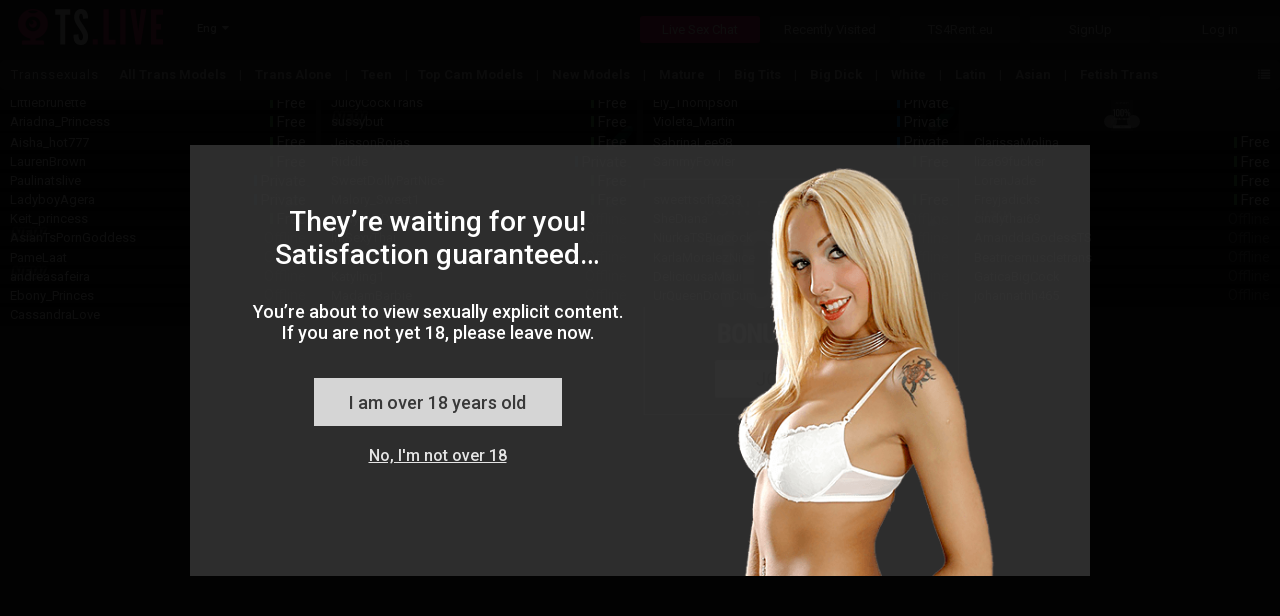

--- FILE ---
content_type: text/css; charset=utf-8
request_url: https://j0.wlmediahub.com/services/wlcontent/PortalCustomColorsHandler.ashx?v=638495347301954935&portalid=-48045
body_size: 916
content:
.BG-site{background:#222020;}.bgA{background-color:#222020;}.bgA-hover:hover{background-color:#222020;}.bgA-selected{background-color:#222020;}.bgA-after::after{background-color:#222020;}.borderA{border-color:#222020;}.alphaA40{background-color:rgba(34,32,32 ,.85);}.alphaA85{background-color:rgba(34,32,32 ,.85);}.txtA{color:#222020;}.svgA{fill:#222020;}.bgBFields{background-color:#DF2E74;}.bgB{background-color:#DF2E74;}.alphaB20{background-color:rgba(223,46,116 ,.2);}.alphaB50{background-color:rgba(223,46,116 ,.5);}.alphaB65{background-color:rgba(223,46,116 ,.65);}.txtB{color:#DF2E74;}.txtB-hover:hover{color:#DF2E74;}.txtB-selected{color:#DF2E74;}.bgB-selected{background-color:#DF2E74;}.bgB-hover:hover{background-color:#DF2E74;}.border-bottom-A{border-bottom:1px solid #222020;}.borderB{border-color:#DF2E74;}svg .svgB{fill:#DF2E74;}.borderC{border-color:#3C3C3C;}.bgC,.bgC-focus:focus,.bgC-hover:hover{background-color:#3C3C3C;}.txtC,.txtC-before::before,.txtC-hover:hover,.txtC-focus:focus{color:#3C3C3C;}.txtStrokeC{-webkit-text-stroke-color:#3C3C3C;-webkit-text-stroke-width:1px;}svg .svgC{fill:#3C3C3C;}.alphaC95{background-color:rgba(60,60,60 ,.95);}.alphaC85{background-color:rgba(60,60,60 ,.85);}.alphaC80{background-color:rgba(60,60,60 ,.8);}.alphaC75{background-color:rgba(60,60,60 ,.75);}.alphaC60{background-color:rgba(60,60,60 ,.6);}.alphaC65{background-color:rgba(60,60,60 ,.65);}.alphaC20{background-color:rgba(60,60,60 ,.2);}.txtAlphaC75{color:rgba(60,60,60 ,.75);}svg .svgStrokeC{stroke:#3C3C3C;}.txtD{color:#FFFFFF;}.txtD-before::before{color:#FFFFFF;}.txtD-checked:checked+label{color:#FFFFFF;}.txtD-after::after,.afterTxtD::after{color:#FFFFFF;}.txtD-hover:hover{color:#FFFFFF;}.txtD-selected{color:#FFFFFF;}.bgD{background-color:#FFFFFF;}.bgD-hover:hover{background-color:#FFFFFF;}.bgD-after::after{background-color:#FFFFFF;}.bgD-focus:focus{background-color:#FFFFFF;}.radioButtonD-checked:checked::after{background-color:#FFFFFF;}.borderD-hover:hover{border-color:#FFFFFF;}.borderD{border-color:#FFFFFF;}.borderD-focus:focus{border-color:#FFFFFF;}svg .svgD{fill:#FFFFFF;}svg .svgStrokeD{stroke:#FFFFFF;}.alphaD05{background-color:rgba(255,255,255 ,.05);}.alphaD20-hover:hover{background-color:rgba(255,255,255 ,.2);}.alphaD75{background-color:rgba(255,255,255 ,.75);}.alphaD85{background-color:rgba(255,255,255 ,.85);}.slideSwitch.active{border-color:#FFFFFF;}.slideSwitch.active .slider{background-color:#FFFFFF;}.slideSwitch.active .slider:before{color:#FFFFFF;}.slideSwitch.inactive{border-color:#E4E4E4;}.slideSwitch.inactive .slider{background-color:#E4E4E4;}.slideSwitch.inactive .slider:after{color:#E4E4E4;}.placeholderD::-webkit-input-placeholder{color:#FFFFFF;opacity:.7;}.placeholderD:-ms-input-placeholder{color:#FFFFFF;opacity:.7;}.placeholderD:-moz-placeholder{color:#FFFFFF;opacity:.7;}.placeholderD::-moz-placeholder{color:#FFFFFF;opacity:.7;}.txtE{color:#E4E4E4;}.txtE-hover:hover{color:#E4E4E4;}.txtE-before::before{color:#E4E4E4;}.txtE-selected{color:#E4E4E4;}.borderE{border-color:#E4E4E4;}.borderE-hover:hover{border-color:#E4E4E4;}.borderE-after:after{border-color:#E4E4E4;}.thinShadowE-inset{box-shadow:0 0 0 1px #E4E4E4 inset;}.bgE{background-color:#E4E4E4;}.bgE-focus:focus{background-color:#E4E4E4;}.afterE:after{color:#E4E4E4;}.borderE-before:before{border-color:#E4E4E4;}.placeholderE::-webkit-input-placeholder,.phE::-webkit-input-placeholder{color:#E4E4E4;opacity:1;}.placeholderE:-ms-input-placeholder,.phE:-ms-input-placeholder{color:#E4E4E4;opacity:1;}.placeholderE:-moz-placeholder,.phE:-moz-placeholder{color:#E4E4E4;opacity:1;}.placeholderE::-moz-placeholder,.phE::-moz-placeholder{color:#E4E4E4;opacity:1;}.alphaE25{background-color:rgba(228,228,228 ,.25);}.alphaE50{background-color:rgba(228,228,228 ,.5);}.alphaE10{background-color:rgba(228,228,228 ,.1);}.txtE-after::after{color:#E4E4E4;}.bgE-after::after{background-color:#E4E4E4;}svg .svgE{fill:#E4E4E4;}svg .svgStrokeE{stroke:#E4E4E4;}.bgF{background-color:#FFFFFF;}.bgF-hover:hover{background-color:#FFFFFF;}.bgF-before::before{background-color:#FFFFFF;}.txtF{color:#FFFFFF;}.txtF-hover:hover{color:#FFFFFF;}.txtF-active:active{color:#FFFFFF;}.borderF{border-color:#FFFFFF;}.thinShadowF-inset{box-shadow:0 0 0 1px #FFFFFF inset;}.fatShadowF-inset{box-shadow:0 0 0 2px #FFFFFF inset;}.alphaF80{background-color:rgba(255,255,255 ,.8);}.borderAlphaF50-focus:focus{border-color:rgba(255,255,255 ,.5);}.afterBorderF::after{border-color:transparent #FFFFFF;}.borderF-focus:focus{border-color:#FFFFFF;}.borderF-hover:hover{border-color:#FFFFFF;}svg .svgF{fill:#FFFFFF;}svg:hover .svgF-hover{fill:#FFFFFF;}.borderG{border-color:#000000;}.bgG{background-color:#000000;}.txtG{color:#000000;}.txtG-hover:hover{color:#000000;}svg .svgG{fill:#000000;}.alphaG65{background-color:rgba(0,0,0 ,.65);}.alphaG75{background-color:rgba(0,0,0 ,.75);}.bgH{background-color:#df0209;}.txtH{color:#df0209;}svg .svgH{fill:#df0209;}.bgH-disabled:disabled{background-color:#df0209;}.bgH-disabled:disabled:hover{background-color:#df0209;}

--- FILE ---
content_type: image/svg+xml
request_url: https://j0.wlmediahub.com/App_Themes/images/hostlist/vibe_1.svg?v=21-10-25-v7
body_size: 2581
content:
<svg width="32" height="32" viewBox="0 0 32 32" fill="none" xmlns="http://www.w3.org/2000/svg">
<g clip-path="url(#clip0_15701_255171)">
<circle cx="16" cy="16" r="16" fill="black" fill-opacity="0.35"/>
<path d="M9.86738 31.1239C9.35687 31.6344 8.4536 31.6568 7.40662 31.2787C6.35963 30.9006 5.16896 30.1251 4.08207 29.0382C2.99518 27.9513 2.21813 26.7607 1.84159 25.7137C1.46351 24.6667 1.48593 23.7634 1.99645 23.2529L7.60825 17.6411L11.5952 21.5251L15.4792 25.512L9.86738 31.1239Z" fill="url(#paint0_linear_15701_255171)"/>
<path d="M15.4848 25.5065C14.892 26.0993 12.6498 24.8181 10.476 22.6443C8.30222 20.4706 7.02108 18.2283 7.61385 17.6356C8.20662 17.0428 10.4488 18.3239 12.6226 20.4977C14.7964 22.6715 16.0776 24.9137 15.4848 25.5065Z" fill="url(#paint1_linear_15701_255171)"/>
<path d="M9.34937 27.6779C8.17936 28.8144 5.99235 29.2399 4.81017 28.0577C3.62798 26.8755 4.05274 24.6893 5.19002 23.5185C6.30446 22.3706 7.80179 22.7307 8.96952 23.8984C10.1372 25.0661 10.4973 26.5619 9.34937 27.6779Z" fill="#057FEB"/>
<path d="M9.21184 27.5824C8.1073 28.655 6.04285 29.0569 4.92689 27.9409C3.81092 26.825 4.21209 24.7613 5.28542 23.656C6.33744 22.572 7.75104 22.9123 8.8533 24.0145C9.95556 25.1168 10.2951 26.5296 9.21184 27.5824Z" fill="#B3B3B3"/>
<path d="M8.75499 27.7272C7.73799 28.7152 5.83797 29.0852 4.81031 28.0575C3.78265 27.0299 4.15261 25.1298 5.14068 24.1128C6.10972 23.1149 7.4099 23.4285 8.42462 24.4432C9.43934 25.4579 9.7522 26.7589 8.75499 27.7272Z" fill="#E6E6E6"/>
<path d="M7.91071 25.4048L7.76151 25.554C8.07666 26.0701 8.01195 26.7529 7.56587 27.199C7.04215 27.7227 6.19338 27.7219 5.67041 27.199C5.14745 26.676 5.14745 25.8265 5.67041 25.3035C6.11649 24.8574 6.79932 24.7927 7.31543 25.1079L7.46463 24.9587C6.86478 24.5659 6.05255 24.6321 5.52578 25.1589C4.92213 25.7625 4.92289 26.7407 5.52578 27.3436C6.12867 27.9465 7.10761 27.9465 7.71051 27.3436C8.23728 26.8168 8.30426 26.0038 7.91071 25.4048Z" fill="#13A7FF"/>
<path d="M8.29982 24.7828L8.08591 24.5688L6.97833 25.6764L7.19223 25.8903L8.29982 24.7828Z" fill="#13A7FF"/>
<mask id="mask0_15701_255171" style="mask-type:alpha" maskUnits="userSpaceOnUse" x="8" y="3" width="22" height="22">
<path d="M9.09085 18.3051C8.73034 18.6656 8.1957 19.5566 10.086 21.4469L11.4994 22.8603C13.3896 24.7505 14.4547 24.39 14.8152 24.0294C15.0246 23.82 16.4834 24.5078 20.8095 20.1817C22.2516 18.7397 23.8519 16.2511 24.9551 14.954C25.1524 14.5953 26.274 13.3229 26.6015 12.9953C28.6983 10.8986 30.9645 7.26394 28.4104 4.70988C25.8564 2.15583 22.2217 4.42203 20.125 6.51876C19.7974 6.84629 18.525 7.9679 18.1663 8.1652C16.8692 9.26843 14.3806 10.8687 12.9386 12.3108C8.61245 16.6369 9.30026 18.0957 9.09085 18.3051Z" fill="#1EAEFF"/>
</mask>
<g mask="url(#mask0_15701_255171)">
<path d="M9.09083 18.3051C8.73032 18.6656 8.19568 19.5566 10.086 21.4469L11.4993 22.8603C13.3896 24.7505 14.4546 24.39 14.8151 24.0294C15.0246 23.82 16.4834 24.5078 20.8095 20.1817C22.2515 18.7397 23.8518 16.2511 24.9551 14.954C25.1524 14.5953 26.274 13.3229 26.6015 12.9953C29.8461 9.75076 30.2458 6.54532 28.7682 5.06765L28.4104 4.70988L28.0526 4.35211C26.575 2.87444 23.3695 3.27419 20.125 6.51876C19.7974 6.84629 18.525 7.9679 18.1663 8.1652C16.8692 9.26843 14.3806 10.8687 12.9386 12.3108C8.61243 16.6369 9.30024 18.0957 9.09083 18.3051Z" fill="#11998E"/>
<g filter="url(#filter0_f_15701_255171)">
<path d="M14.8503 24.0065C13.746 23.4056 12.7083 22.6381 11.7741 21.704C10.668 20.5978 9.7955 19.3465 9.15671 18.0113C9.15477 18.0284 9.15298 18.0448 9.15126 18.0605C9.13719 18.189 9.1286 18.2674 9.09084 18.3051C8.73033 18.6656 8.19569 19.5566 10.086 21.4469L11.4993 22.8603C13.3896 24.7505 14.4546 24.39 14.8152 24.0295C14.8244 24.0202 14.8361 24.0127 14.8503 24.0065Z" fill="#11645D"/>
</g>
<g style="mix-blend-mode:soft-light">
<rect x="31.9881" y="3.27881" width="8.60137" height="32.3816" transform="rotate(45 31.9881 3.27881)" fill="url(#paint2_linear_15701_255171)"/>
</g>
<g opacity="0.1" filter="url(#filter1_f_15701_255171)">
<path d="M14.7992 24.782C14.3965 25.1847 12.1592 23.5201 10.8797 22.2406C12.9845 22.7441 13.3594 24.0841 18.5717 19.5573C21.9999 16.5801 20.8973 14.7275 24.1172 11.8653C27.3371 9.00314 28.9471 8.46648 28.8454 5.14486C31.2726 7.92983 29.6308 13.1923 25.2847 17.1092C21.9706 21.5251 14.99 24.5912 14.7992 24.782Z" fill="#1A0000"/>
</g>
<path style="mix-blend-mode:screen" opacity="0.9" d="M12.1196 12.3188C14.4162 9.63552 19.0429 3.09762 25.0117 1.66879C27.7719 1.00805 29.9552 3.0547 30.3145 4.39446C30.6738 5.73422 29.3233 8.10621 23.7458 8.4754C18.1683 8.8446 8.4124 19.9616 7.61539 20.9519C6.81914 21.9431 5.691 21.5 9.04193 16.5323C9.77119 15.4513 11.0272 13.5939 12.1188 12.3181L12.1196 12.3188Z" fill="url(#paint3_linear_15701_255171)"/>
<g filter="url(#filter2_f_15701_255171)">
<path d="M25.4919 6.3081C26.5101 6.32363 27.2975 6.9689 27.3433 6.07269C27.389 5.17649 26.6007 4.43738 25.5825 4.42185C24.5643 4.40632 23.7017 5.12026 23.656 6.01646C23.6102 6.91267 24.4737 6.29257 25.4919 6.3081Z" fill="white" fill-opacity="0.4"/>
</g>
</g>
</g>
<defs>
<filter id="filter0_f_15701_255171" x="7.21726" y="16.4934" width="9.15095" height="9.34254" filterUnits="userSpaceOnUse" color-interpolation-filters="sRGB">
<feFlood flood-opacity="0" result="BackgroundImageFix"/>
<feBlend mode="normal" in="SourceGraphic" in2="BackgroundImageFix" result="shape"/>
<feGaussianBlur stdDeviation="0.758944" result="effect1_foregroundBlur_15701_255171"/>
</filter>
<filter id="filter1_f_15701_255171" x="9.36181" y="3.62695" width="22.1266" height="22.7343" filterUnits="userSpaceOnUse" color-interpolation-filters="sRGB">
<feFlood flood-opacity="0" result="BackgroundImageFix"/>
<feBlend mode="normal" in="SourceGraphic" in2="BackgroundImageFix" result="shape"/>
<feGaussianBlur stdDeviation="0.758944" result="effect1_foregroundBlur_15701_255171"/>
</filter>
<filter id="filter2_f_15701_255171" x="22.6423" y="3.40971" width="5.71477" height="4.14952" filterUnits="userSpaceOnUse" color-interpolation-filters="sRGB">
<feFlood flood-opacity="0" result="BackgroundImageFix"/>
<feBlend mode="normal" in="SourceGraphic" in2="BackgroundImageFix" result="shape"/>
<feGaussianBlur stdDeviation="0.505963" result="effect1_foregroundBlur_15701_255171"/>
</filter>
<linearGradient id="paint0_linear_15701_255171" x1="7.98175" y1="32.9379" x2="0.219518" y2="25.1757" gradientUnits="userSpaceOnUse">
<stop stop-color="#AAACAF"/>
<stop offset="1" stop-color="#EDEDED"/>
</linearGradient>
<linearGradient id="paint1_linear_15701_255171" x1="14.3757" y1="26.544" x2="6.61345" y2="18.7818" gradientUnits="userSpaceOnUse">
<stop stop-color="#D5D5D5"/>
<stop offset="1" stop-color="#EDEDED"/>
</linearGradient>
<linearGradient id="paint2_linear_15701_255171" x1="38.9511" y1="35.6604" x2="31.9881" y2="35.6604" gradientUnits="userSpaceOnUse">
<stop/>
<stop offset="1" stop-opacity="0"/>
</linearGradient>
<linearGradient id="paint3_linear_15701_255171" x1="15.4447" y1="4.26048" x2="17.7177" y2="10.4995" gradientUnits="userSpaceOnUse">
<stop stop-color="white"/>
<stop offset="1"/>
</linearGradient>
<clipPath id="clip0_15701_255171">
<rect width="32" height="32" fill="white"/>
</clipPath>
</defs>
</svg>
